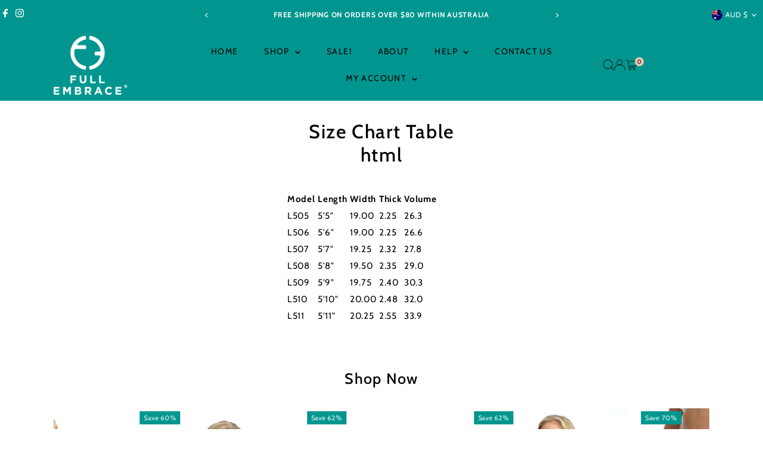

--- FILE ---
content_type: text/css
request_url: https://www.fullembrace.com.au/cdn/shop/t/32/assets/section-text-with-icons.css?v=76629641970806782831758265056
body_size: -371
content:
.text--icons-section{color:var(--text-color);background:var(--background)}.text--icons-section .text--icons-container{align-content:center;grid-gap:0;padding:20px 0}.text--icons-section .text--icons-container text__block a{display:block}.text--icons-section .text--icons-container .text--block{display:flex;justify-content:center;column-gap:10px;align-items:center}.text--icons-section .text--icons-container .text--block-image{flex-basis:var(--icon-size)}.text--icons-section .box-ratio img,.text--icons-section .box-ratio{background:transparent!important}.text--icons-container .text--block-image img{max-height:var(--icon-size)}.text--block-icon{line-height:0}@media screen and (max-width: 740px){.text--icons-section .text--icons-container .text--block{padding:10px 0}}
/*# sourceMappingURL=/cdn/shop/t/32/assets/section-text-with-icons.css.map?v=76629641970806782831758265056 */
